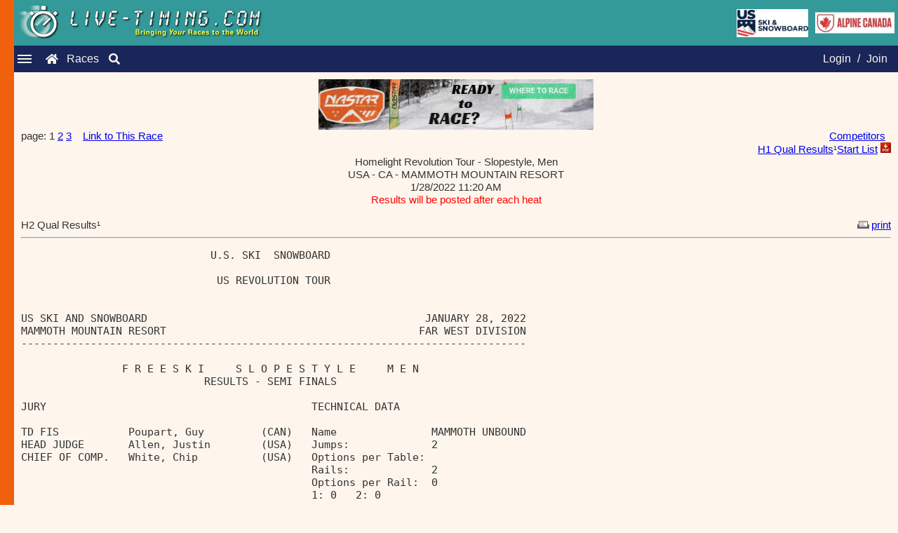

--- FILE ---
content_type: text/html; charset=ISO-8859-1
request_url: https://www.live-timing.com/report.php?r=229038&rp=982895
body_size: 10929
content:
<!DOCTYPE html><html lang="en"><head><title>Live-Timing.com | Attached Report | 	U.S. Ski & Snowboard, ACA, FIS, and NASTAR</title><meta name="description" content="Live-Timing - presenting ski results, snowboard results, NASTAR results, USSA Results, FIS Results, and more! Timing data is displayed in real time and all results are archived. Thousands of ski races including: FIS races, U.S. Ski & Snowboard races, NASTAR races, and USCSA races."><meta name="keywords" content="live timing, timing, livetiming, timeing, live-timing, split second timing, livetiming.com, ski racing, nastar, live timing ski racing, www.live, online race result, fis live timing, ski race results, live timeing, Attached Report"><meta charset="UTF-8"><link href="https://live-timing.com/images/SplitSecond.ico" rel="shortcut icon" type="image/x-icon"><meta name="viewport" content="width=device-width, initial-scale=1.0"><link rel="stylesheet" href="includes/newLook2023.css"><link rel="stylesheet" href="https://cdnjs.cloudflare.com/ajax/libs/font-awesome/5.15.3/css/all.min.css"><script> var numFeaturedAds = 0;var loginMemberID = 0;var loginFirst = '';var loginMiddle = '';var loginLast = ''; var raceID = 229038; var tableHeaderBG = '#006666';
    var imagesPath = 'https://www.live-timing.com/images/';  // Pass the base path for images
    var featuredAds = [];
    var bannerAds = [{"name":"NASTAR","imageName":"nastar2024readytorace.gif","imageLink":"https:\/\/skiracing.nastar.com\/index.jsp?pagename=wheretorace"}];

    // Function to update the ad with a new one from the ads array
    function updateAd(adId, imgId, newLink, newImageSrc, altText) {
        var adElement = document.getElementById(adId);
        var imgElement = document.getElementById(imgId);

        if (adElement && imgElement) {
            // Update the anchor link
            adElement.href = newLink;

            // Update the image src and alt text (prepend the imagesPath to the image name)
            imgElement.src = imagesPath + newImageSrc;
            imgElement.alt = altText;
        }
    }

    // Function to get two random ads from any ads array (featured or banner)
    function getTwoRandomAds(adsArray) {
        if (adsArray.length < 2) return;

        // Clone the array and shuffle it
        let shuffledAds = adsArray.slice().sort(() => 0.5 - Math.random());

        // Get the first two ads from the shuffled array
        return [shuffledAds[0], shuffledAds[1]];
    }

    // Function to rotate both featured ads and banner ads
    function rotateAds() {
        // Rotate featured ads
        if (featuredAds.length >= 2) {
            let [ad1, ad2] = getTwoRandomAds(featuredAds);
            updateAd('ad-one', 'img-one', ad1.imageLink, ad1.imageName, ad1.name);
            updateAd('ad-two', 'img-two', ad2.imageLink, ad2.imageName, ad2.name);
        }

        // Rotate banner ads
        if (bannerAds.length >= 2) {
            let [banner1, banner2] = getTwoRandomAds(bannerAds);
            updateAd('banner-one', 'banner-img-one', banner1.imageLink, banner1.imageName, banner1.name);
            updateAd('banner-two', 'banner-img-two', banner2.imageLink, banner2.imageName, banner2.name);
        }
    }

    // Start rotating the ads 1 minute after the page loads, then every minute
    setTimeout(function() {
        rotateAds(); // First rotation after 10 seconds
        setInterval(rotateAds, 60000); // Then every minute
    }, 60000);
</script></script><script src="javascript10/jsManageAds.js"></script></head><body><div class="LT-logo"><div class="logo-content"><img src="https://www.live-timing.com/images/live-timing.gif" alt="Live Timing Logo" style="max-width:100%;height:auto;"></div><div class="additional-images"><img src="https://www.live-timing.com/images/US_Ski_and_Snowboard_2017.jpg" alt="U.S. Ski and Snowboard" class="ussa-logo"><img src="https://www.live-timing.com/images/ACA2016Live-Timing.jpg" alt="Alpine Canada Alpin" class="ACA-logo"></div></div><div class="navbar"><div class="hamburger-menu"><div class="line"></div><div class="line"></div><div class="line"></div></div><a href="index.php" class="fas fa-home"></a><a href="races.php" class="raceslink">Races</a><a href="search.php" class="fas fa-search"></a><nav class="nav-menu"><span class="close-btn">&times;</span><a href="faq.php" class="menu-separator">FAQ</a><a href="advertise.php" class="small-font">Advertise</a><a href="logoupload.php" class="small-font">Upload Logos</a><a href="widgetInfo.php" class="small-menu-separator">Widgets</a><a href="https://www.splitsecond.com/" class="small-font">Split Second</a><a href="https://www.nastar.com/" class="small-font">NASTAR</a></nav><div class="auth-links"><a href="login.php?option=3">Login</a> / <a href="login.php?option=1">Join</a></div></div><div class="sidebar"></div><div class="content"><div class="content"><div class="full-banners"><a id="banner-one" href="https://skiracing.nastar.com/index.jsp?pagename=wheretorace" target="_blank"><img id="banner-img-one" src="https://www.live-timing.com/images/nastar2024readytorace.gif" width="392" height="72" border="0" alt="NASTAR"></a></div><table cellspacing="0" cellpadding="0" border="0" width="100%" class="normal"><tr><td valign="top">page:  1 <a href="report.php?r=229038&rp=982895&page=2">2</a> <a href="report.php?r=229038&rp=982895&page=3">3</a>&nbsp;&nbsp;&nbsp;&nbsp;<a href="link.php?r=229038">Link to This Race</a></td><td align="right" valign="top"><a href="race2.php?r=229038&u=60">Competitors</a>&nbsp;&nbsp;<br><a href="report.php?r=229038&rp=982874">H1 Qual Results</a>&sup1;<a href="report/229038 Start List.pdf">Start List</a> <img src="https://www.live-timing.com/images/pdf_icon.jpg" width="15" height="15"></td></tr></table><span class="header"><center>Homelight Revolution Tour - Slopestyle, Men<br>USA - CA - MAMMOTH MOUNTAIN RESORT<br>1/28/2022 11:20 AM<br><font color="red">Results will be posted after each heat</font><br></center><br></span><table width="100%" border="0" cellspacing="0" cellpadding="0"><tr><td class="header">H2 Qual Results&sup1;</td><td class="normal" align="right"><a href="reportprint.php?r=229038&rp=982895&page=1" target="_blank"><img src="images/icon_print.gif" width="24" height="11" border=none>print</a></td></tr></table><span class="header"><hr></span><pre>                              U.S. SKI  SNOWBOARD                               &nbsp;<br>&nbsp;<br>                               US REVOLUTION TOUR                               &nbsp;<br>&nbsp;<br>&nbsp;<br>US SKI AND SNOWBOARD                                            JANUARY 28, 2022&nbsp;<br>MAMMOTH MOUNTAIN RESORT                                        FAR WEST DIVISION&nbsp;<br>--------------------------------------------------------------------------------&nbsp;<br>&nbsp;<br>                F R E E S K I     S L O P E S T Y L E     M E N                 &nbsp;<br>                             RESULTS - SEMI FINALS                              &nbsp;<br>&nbsp;<br>JURY                                          TECHNICAL DATA&nbsp;<br>&nbsp;<br>TD FIS           Poupart, Guy         (CAN)   Name               MAMMOTH UNBOUND&nbsp;<br>HEAD JUDGE       Allen, Justin        (USA)   Jumps:             2&nbsp;<br>CHIEF OF COMP.   White, Chip          (USA)   Options per Table: &nbsp;<br>                                              Rails:             2&nbsp;<br>                                              Options per Rail:  0&nbsp;<br>                                              1: 0   2: 0&nbsp;<br>&nbsp;<br>     Judge 1     Ciprari, Louis       (USA    Overall Impression&nbsp;<br>     Judge 2     Desmarais, Kyle      (USA    Overall Impression&nbsp;<br>     Judge 3     Hardy, Giles         (USA    Overall Impression&nbsp;<br>     Judge 4     Ascher, Levi         (USA    Overall Impression&nbsp;<br>&nbsp;<br>START TIME       11:20&nbsp;<br>WEATHER: MOSTLY SUNNY         SNOW: PACKED POWDER         TEMP. S:  1 C F:  1 C&nbsp;<br>----------------------------------------------------------------------------------&nbsp;<br>&nbsp;<br>RNK BIB    FIS    USSA   NAME             NAT  J1   J2   J3   J4   AVE   BEST&nbsp;<br>&nbsp;<br>  1 135 2534013 P6746328 RALPH, Konnor    USA 89.0 91.0 92.0 93.0 91.25 92.25&nbsp;<br>                         Run 2                94.0 92.0 91.0 92.0 92.25&nbsp;<br>&nbsp;<br>  2 163 2538657          Galarneau, Thoma CAN 77.0 80.0 80.0 80.0 79.25 90.75&nbsp;<br>                         Run 2                96.0 93.0 87.0 87.0 90.75&nbsp;<br>&nbsp;<br>  3 133 2535007 I6328250 PODMILSAK, Troy  USA 45.0 50.0 88.0 90.0 68.25 88.75&nbsp;<br>                         Run 2                94.0 92.0 84.0 85.0 88.75&nbsp;<br>&nbsp;<br>  4 161 2533839          POUCH, James     GBR 89.0 90.0 82.0 82.0 85.75 86.00&nbsp;<br>                         Run 2                95.0 93.0 78.0 78.0 86.00&nbsp;<br>&nbsp;<br>  5 136 2533334 C6425933 THOMAS, Richard  USA 30.0 30.0  9.0 10.0 19.75 85.50&nbsp;<br>                         Run 2                92.0 93.0 79.0 78.0 85.50&nbsp;<br>&nbsp;<br>  6 128 2535217 I6660089 JOHNSON, Colby   USA 27.0 30.0 18.0 12.0 21.75 84.00&nbsp;<br>                         Run 2                80.0 82.0 85.0 89.0 84.00&nbsp;<br>&nbsp;<br>  7 177 2534663          WILLMOTT, Brayde CAN 29.0 30.0 26.0 25.0 27.50 83.50&nbsp;<br>                         Run 2                92.0 90.0 76.0 76.0 83.50&nbsp;<br>&nbsp;<br>&nbsp;<br>&nbsp;<br>&nbsp;<br>28-01-22 / MAMMOTH MOUNTAIN RESORT                      USA8517.4065     SSM99 / 1&nbsp;<br>--------------------------------------------------------------------------------&nbsp;<br>DATA PROCESSING BY SPLIT SECOND TIMING                           CJ SPORTS TIMING&nbsp;<br></pre><br>page:  1 <a href="report.php?r=229038&rp=982895&page=2">2</a> <a href="report.php?r=229038&rp=982895&page=3">3</a>&nbsp;&nbsp;&nbsp;&nbsp;&nbsp;&nbsp;&nbsp;&nbsp;&nbsp;&nbsp;&nbsp;&nbsp;&nbsp;&sup1;&nbsp;<a href="faq.php#8">attached report</a></div><footer class="footer">All results are 'unofficial'&nbsp;&nbsp;&nbsp;&nbsp;Copyright &copy; 2026 Split Second Sports Timing, Inc., All rights reserved</footer></div><script>document.addEventListener('DOMContentLoaded', function () {const hamburger = document.querySelector('.hamburger-menu');const navMenu = document.querySelector('.nav-menu');const closeButton = document.querySelector('.close-btn');hamburger.addEventListener('click', function () {navMenu.classList.toggle('show');   });closeButton.addEventListener('click', function() {navMenu.classList.remove('show'); });window.addEventListener('click', function (e) {if (!navMenu.contains(e.target) && !hamburger.contains(e.target)) {navMenu.classList.remove('show'); } }); });document.querySelector('.close-btn').addEventListener('click', function() {navMenu.classList.remove('show'); }); </script></body></html>